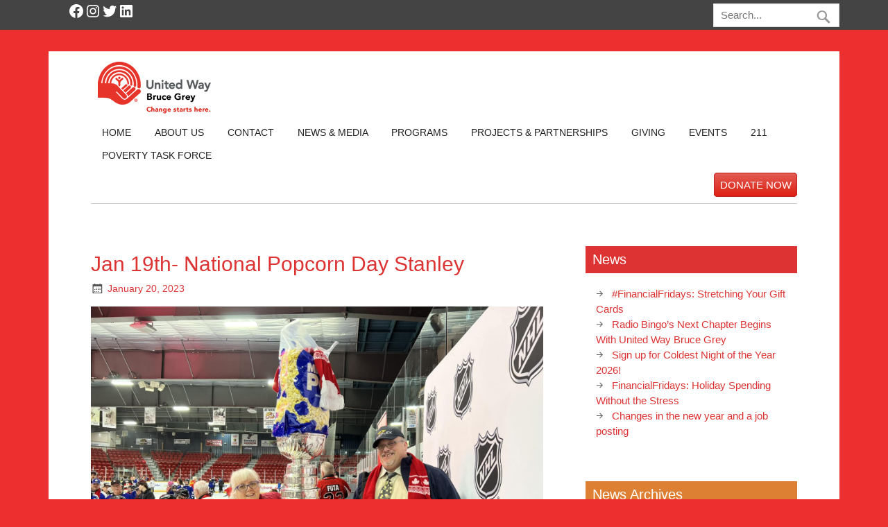

--- FILE ---
content_type: text/css
request_url: https://unitedwayofbrucegrey.com/wp-content/themes/unitedwaygb-zeenoble-child/style.css?ver=0b905ead71b3756c482c1a05b461eab6
body_size: 2153
content:
/*
 Theme Name:     United Way Bruce Grey zeeNoble Child
 Description:    A child of zeeNoble
 Author:         Softext Publishing Inc.
 Author URI:     http://softext.ca
 Template:       zeenoble
 Version:        1.0.0
*/

/*Original Theme Styles*/
@import url("../zeenoble/style.css");
/*New Editor Styles*/
@import url("custom-editor-style.css");

/* =Theme customization starts here
-------------------------------------------------------------- */

/*General*/
body{
	line-height:1.3em;
}
.clear{
	clear:both;
}
#wrapper {
	margin: 2em auto 3% auto;
}
p{
	line-height: 1.3;
	margin: 0.5em 0;
}
.meta-author, .epl_location .postmeta, .epl_org .postmeta, .epl_location .postinfo, .epl_org .postinfo{
	display: none;
}
input, textarea {
  padding: 0.3em;
}
h1, .entry h1, .comment h1, .page-title{
	font-size:2em;
}
h2, .entry h2, .comment h2{
	font-size:1.8em;
}
h3, .entry h3, .comment h3{
	font-size:1.6em;
}
h4, .entry h4, .comment h4{
	font-size:1.4em;
}
h5, .entry h5, .comment h5{
	font-size:1.2em;
}
h6, .entry h6, .comment h6{
	font-size:1em;
}
body,
h1, .entry h1, .comment h1, .page-title, 
h2, .entry h2, .comment h2,
h3, .entry h3, .comment h3,
h4, .entry h4, .comment h4,
h5, .entry h5, .comment h5,
h6, .entry h6, .comment h6,
input, textarea,
#logo .site-title,
.widgettitle,
.page-title, .post-title,
.archive-title,
.entry var, .entry kbd, .entry tt, .entry .tt_tag,
#comments .comments-title, #respond #reply-title{
	font-family: 'Lato', sans-serif;
}

/*Colour*/
.widgettitle{
  background-color: #dd3333;
  color: #FFF !important;
}
body a.epl_button, body input.epl_button, body .epl_button_small{
  background-color: #dd3333 !important;
  border-color: #dd3333 !important;
}
body .epl_button:hover, body .epl_button_small:hover, body input[type=submit].epl_button_small:hover {
  background-color: #303030 !important;
  border-color: #303030 !important;
}
.frontpage-widgets .widget-col-third:nth-child(3) .widgettitle, #sidebar aside:nth-child(2) .widgettitle{
  background-color: #DD8033;
}
.frontpage-widgets .widget-col-third:nth-child(4) .widgettitle, #sidebar aside:nth-child(3) .widgettitle{
  background-color: #1F8585;
}
.frontpage-widgets .widget-col-third:nth-child(5) .widgettitle, #sidebar aside:nth-child(4) .widgettitle{
  background-color: #29B129;
}
#sidebar-header .button.red{
  background-color: #dd3333;
  color: #fff;
}

/*Toolbar*/
#sidebar-toolbar{
	background: #444444;
}
#sidebar-toolbar .wrapper{
  max-width: 1140px;
  width: 94%;
  margin:0 auto;
}
#sidebar-toolbar .widget{
	color:#FFF;
	padding:0.25em;
	margin-bottom:0;
	float: left;
}
#sidebar-toolbar #searchform{
  width: 12em;
  float: right;
  margin: 0.3em 0;
}
#sidebar-toolbar #searchform #s {
  padding: 0.5em 45px 0.5em 0.7em;
}
#sidebar-toolbar #searchsubmit {
	background-position: 0 7px;
}
#sidebar-toolbar #searchsubmit:hover {
	background-position: -36px 7px;
}
/*Header*/
#logo {
	margin-bottom: 0.5em;
}
#header {
	padding: 1em 4em 1em;
}

/*Navigation*/
#mainnav-menu ul {
  z-index: 200;
}
#mainnav-menu a {
  padding: 0.5em 1.2em;
}

/*Sidebar*/
#sidebar-header {
  float: right;
  clear: right;
  margin-top: 1em;
}
#sidebar-header .widget {
  margin-bottom: 0;
  float: right;
  margin-left:1em;
}
#sidebar-header .button{
  background-color: #303030;
  color: #fff;
  padding: 0.5em;
  -webkit-border-radius: 5px;
  border-radius: 5px;
}
#sidebar-header .button:hover{
  background-color: #303030;
  text-decoration:none;
}
.widgettitle{
  padding: 0.5em;
  border: none !important;
}
#frontpage-widgets-two .widget{
	margin-bottom:0;
}
.widget_wysija_cont .wysija-submit {
  margin-top: 0;
  padding: 0.3em 1em;
}
.widget .rpwe-block h3 {
  font-size: 1.2em !important;
}
.rpwe-time {
  font-size: 0.8em !important;
}
.rpwe-summary {
  font-size: 1em !important;
}
.rpwe-summary .more-link {
  color: #FFF !important;
  margin-top:0.3em;
  display: block !important;
  width: 6em;
  padding:0.3em 1em;
  font-size:0.8em;
}
.rpwe-summary .more-link:hover {
	text-decoration:none;
}
/*Footer*/
#footer-wrap{
  clear: both;
  margin: 1em 3em 0 3em;
}
.footer-widgets {
  clear: both;
  margin-right: -4em;
}
#footer-widgets .widget-col-third {
  float: left;
  width: 33.3333333333333%;
  padding-right: 4em;
  -webkit-box-sizing: border-box;
  -moz-box-sizing: border-box;
  box-sizing: border-box;
  color:#FFF;
}
.footer-widgets .widget{
  color:#EEE;
  margin-bottom: 2em;
}
#footer .widget_facebook_likebox a {
	color: #FFF;
}
#footer .widget_facebook_likebox a:hover {
	text-decoration:none;
}
.widget_facebook_likebox iframe{
	-webkit-border-radius: 8px;
	border-radius: 8px;
}
/*Homepage*/
.zeeslides li{
	margin-left: 5px;
}
.cycloneslider-template-standard {
  margin-top: 1.5em !important;
  margin-bottom: 1.5em !important;
}

/*Events*/
#event_list_wrapper {
  padding: 0 !important;
}
.event_wrapper .event_description p {
  margin: 1em 0 !important;
}
.event_wrapper .event_description {
  font-size: 1em !important;
}
.event_wrapper .event_dates span, .event_wrapper .event_times span, .event_wrapper .event_prices span, #event_list_wrapper table{
  font-size: 0.9em !important;
}
.register_button_wrapper a.epl_button, input.epl_button, .epl_button_small {
  font-size: 1em !important;
}
.event_wrapper .event_location, .event_wrapper .event_organization {
  margin: 1em !important;
}
.event_wrapper .event_location .heading, .event_wrapper .event_organization .heading {
  font-size: 1.1em !important;
  margin-left: 0 !important;
}
.widget_wysija_cont .wysija-submit, body a.epl_button, body input.epl_button, body .epl_button_small{
	font-size: 1em !important;
	display: inline-block !important;
	margin: 0 !important;
	padding: 0.3em 1em !important;
	background-color: #dd3333 !important;
	border: none !important;
	color: #fff !important;
}
.widget_wysija_cont .wysija-submit:hover, body a.epl_button:hover, body input.epl_button:hover, body .epl_button_small:hover{
	text-decoration:none !important;
	background-color: #303030 !important;
	border-color: #303030 !important;
	color: #fff !important;
}
#calculate_total_due{
	margin-top:0.5em !important;
	padding: 0.175em 1em !important;
}
.epl_registration .page-links, .epl_registration .postinfo{
	display:none;
}

/*Print Styles*/
@media print {
	#logo{
		float: none;
		text-align: center;
	}
	#header, #wrapper, #wrap{
		margin-top:0;
		margin-bottom:0;
 		padding-top: 0;
 		padding-bottom: 0;
	}
	#sidebar-toolbar, #mainnav, #sidebar-header, #sidebar aside.widget, .footer-widgets{
		display:none;
	}
	#content {
		width: 100%;
		padding-right: 0;
	}
}

/*Responsive*/
@media only screen and (max-width: 60em){
	/*General*/
	#wrapper {
	  margin-top: 0;
	}
	
	/*Toolbar*/
	#sidebar-toolbar{
	  padding-bottom: 0.5em;
	}
	.toolbar-social{
		width: 11em;
		margin:0 auto;
	}
	#sidebar-toolbar #searchform {
	  float: none;
	  margin: 0 auto;
	}
	
	/*Header*/
	#header {
	  padding: 1em 2em 1em;
	}
	
	/*Sidebar*/	
	#sidebar-header{
		width:100%;
	}
	#sidebar-header .widget {
		float: left;
		margin-right: 1em;
		margin-left: 0;
	}
	
	/*Events*/
	.event_wrapper .col_left, .event_wrapper .col_right{
		width: 100% !important;
		float: none !important;
		clear: both !important;
		padding-top: 0.1em !important;
		padding-bottom: 0.1em !important;
	}
	
	/*Footer*/
	#footer-wrap {
	  margin: 0 2em;
	  padding: 1em 0;
	}
	#footer-widgets {
	  margin: 0;
	}
	#footer-widgets .widget-col-third {
	  float: none;
	  width: 100%;
	  padding-right: 0;
	}
	.footer-text{
		text-align:center;
	}
	#footer #credit-link {
	  float: none;
	  text-align:center;
	}
}

--- FILE ---
content_type: text/css
request_url: https://unitedwayofbrucegrey.com/wp-content/plugins/events-planner-pro/css/style.css?ver=0b905ead71b3756c482c1a05b461eab6
body_size: 7267
content:
/* event list styles */
.event_list_wrapper{

    border: 0px solid #e8e8e8;
    display: block;
    padding:2px;

}


.event_wrapper .event_dates_table{

}

/* end event list styles */

.epl_shadow {
    -moz-box-shadow: 5px 5px 5px #ccc;
    -webkit-box-shadow: 5px 5px 5px #ccc;
    box-shadow: 5px 5px 5px #ccc;
}

.epl_element{

    background-color:  #f2f7ff;
    padding:0;

}

div#parent .active_element{
    background-color: red;

}

div#parent p.header {
    width: 150px;
}

#parent select, #parent input, #parent textarea {
    position: absolute;
    /*font-size: 11px;
    font-weight: bold;
    outline: 1px solid #999;
    border:none;*/
    background-color:  #f2f7ff;
    font-family: inherit;
    margin:0;
    padding:0;

}



#epl_loader {
    background-color: #fff;
    border: 1px solid #ccc;
    border-radius: 3px;
    right:10px;
    top: 30px;
    display: none;
    padding: 10px;
    position: fixed;
    z-index: 1000;
}




div.today .day_listing{
    color: blue;
}
div.today {

    color: white;

}

pre {
    clear: both;
    text-align: left;
}


/*http://tympanus.net/codrops/2009/12/03/css-and-jquery-tutorial-overlay-with-slide-out-box/*/
/*.overlay{
    background:transparent url(images/overlay.png) repeat top left;
    position:fixed;
    top:0px;
    bottom:0px;
    left:0px;
    right:0px;
    z-index:100;
}*/
.slide_down_box{
    position:fixed;
    top:-500px;
    left:20%;
    right:20%;
    background-color:#F1F1F1;
    color:#7F7F7F;
    padding:32px 10px 10px 10px;
    border:0px solid #ccc;
    -webkit-border-bottom-right-radius: 5px;
    -webkit-border-bottom-left-radius: 5px;
    -moz-border-radius-bottomright: 5px;
    -moz-border-radius-bottomleft: 5px;
    border-bottom-right-radius: 5px;
    border-bottom-left-radius: 5px;
    box-shadow: 0 1px 5px #333;
    -moz-box-shadow: 0 1px 5px #333;
    -webkit-box-shadow: 0 1px 5px #333;
    z-index:999999;
}
.slide_down_box div.display{
    max-height: 550px;
    overflow: auto;
    color: #333;
}

.slide_down_box a.epl_button_small{
    float:right;
}


table.available_spaces th, table.available_spaces td{
    padding:3px 10px 3px 3px;
}

table.epl_error{
    width: 90%;
    margin:5px auto !important;
    border:0px solid #ff0000;
    padding: 0;
}
table.epl_error thead,
table.epl_error thead th{
    display: none !important;
}
table.epl_error td{
    padding:5px;
    background-color: #ffd2d2;
    color: #D8000C;
    border: none;
}

.epl_event_section {

    -webkit-border-radius: 5px;
    -khtml-border-radius: 5px;
    -moz-border-radius: 5px;
    border-radius: 5px;
    margin-bottom: 10px;
    border: 1px solid #ddd;
    /*
        -webkit-box-shadow: 3px 3px 5px 1px #ccc;
        -moz-box-shadow: 3px 3px 5px 1px #ccc;
        box-shadow: 3px 3px 5px 1px #ccc;
    */

    /*box-shadow: 0 4px 10px #8b8b8b;*/

}



.epl_cart_section span.legend {
    background-color: #fff;
    color: #888;
    margin-right:4px;
    font-size: 10px;

    float: right;
    font-style: italic;
}

.epl_cart_section .message {
    margin: 10px;
}
.epl_cart_section .content {
    margin: 10px;
}



div.epl_action {

    cursor:  pointer;

}

.overview div.epl_action{

    display:none;
}


.epl_add,.epl_edit ,.epl_delete, .handle, .epl_delete_element, .epl_lock {
    float: right;
    height:16px;
    margin-left: 10px;
    width:16px;

}


.epl_add{
    background:transparent url('../images/add.png') no-repeat;


}
.epl_edit{
    background:transparent url('../images/pencil.png') no-repeat;
}
.epl_delete, .epl_delete_element{
    background:transparent url('../images/delete.png') no-repeat;
}
.epl_lock{
    background:transparent url('../images/lock.png') no-repeat;
}

.handle{
    cursor: move;
    background:transparent url('../images/arrow_out.png') no-repeat;
    float: left;
}

a.delete_element{
    color:#fff;
    text-decoration: none;
}

a.delete_element:hover{

    color:#fff;
    text-decoration: underline;
}

div.epl_overlay, div.epl_overlay_green{
    opacity: 0.8;
    display: none;
    display: table;
    font-size: 1.4em;
    position: absolute;
    background-color: #ff6666;

    text-align: center;
    z-index: 2;
    /*outline: 1px solid red;*/

}

div.epl_overlay_green{

    background-color: #a3c229;


}


div.epl_overlay div{
    display: table-cell;
    vertical-align: middle;
    text-align: center;

    text-align: right;
    width: 100%;
    opacity:1;
}

.rounded_corners{
    border-radius:5px;
    -moz-border-radius:5px;
    -webkit-border-radius: 5px;
}
/*
.clearfix:after {
  clear: both;
  content: " ";
  display: block;
  font-size: 0;
  height: 0;
  line-height: 0;
  visibility: hidden;
  width: 0;
}*/

.clearfix:after {
    clear: both;
    content: ".";
    display: block;
    height: 0;
    visibility: hidden;
}

#epl_main_container {

    padding: 2px;
}

/*
.epl_button:hover, .epl_button_small:hover, input[type="submit"].epl_button_small:hover {
    background-color: #0066AA;
    text-decoration: none;
    color: #1994d3;
}*/

/*
Short classes
*/


.epl_cur_pointer{
    cursor: pointer;
}
.epl_d_n{
    display: none;
}

.epl_w20{
    width: 20px;
}
.epl_w30{
    width: 30px !important;
}
.epl_w40{
    width: 40px;
}
.epl_w50{
    width: 50px !important;
}
.epl_w60{
    width: 60px;
}
.epl_w70{
    width: 70px !important;
}
.epl_w80{
    width: 80px;
}
.epl_w90{
    width: 90px;
}
.epl_w100{
    width: 100px;
}
.epl_w150{
    width: 150px;
}
.epl_w200{
    width: 200px !important;
}
.epl_w300{
    width: 300px !important;
}
.epl_w400{
    width: 400px !important;
}
.epl_w450{
    width: 450px;
}
.epl_w500{
    width: 500px !important;
}
.epl_w600{
    width: 600px !important;
}
.epl_w800{
    width: 800px !important;
}

.epl_w100pct{
    width: 100%;
}

.epl_mh_200{
    max-height: 200px;
}
.epl_mh_300{
    max-height: 300px;

}

.epl_mg_5{margin:5px;}
.epl_ov_a{
    overflow: auto;
}
.epl_ta_r{
    text-align: right;
}

.epl_fr {
    float: right;
}
.epl_fl {
    float: left;
}

.epl_font_555{
    color:#555;
}
.epl_font_red{
    color:red;
}
.epl_font_bold{
    font-weight: bold;
}
.epl_font_small{
    font-size: 0.8em;
}
a.epl_get_help, a.epl_send_email,a.epl_go_pro {
    float: right;
    margin:0 5px;
    text-decoration: none;
}

.epl_dsp_bl {
    display: block;
}
.epl_dsp_i_bl {
    display: inline-block;
}

#epl_payment_choices_wrapper .individual_pay_choice label{

}

.help_tip{
    background: transparent url('../images/help-small.png') no-repeat center left;
    padding-left: 20px !important;
    cursor:help;
}

pre {
    max-height: 300px;
    overflow: auto;
    background-color: #ddd;
    color: #333;
}
/*
 * Timepicker stylesheet
 * Highly inspired from datepicker
 * FG - Nov 2010 - Web3R
 *
 * version 0.0.3 : Fixed some settings, more dynamic
 * version 0.0.4 : Removed width:100% on tables
 * version 0.1.1 : set width 0 on tables to fix an ie6 bug
*/

.ui-timepicker-inline { display: inline; }

#ui-timepicker-div { padding: 0.2em }
.ui-timepicker-table { display: inline-table; width: 0; }
.ui-timepicker-table table { margin:0.15em 0 0 0; border-collapse: collapse; }

.ui-timepicker-hours, .ui-timepicker-minutes { padding: 0.2em;  }

.ui-timepicker-table .ui-timepicker-title { line-height: 1.8em; text-align: center; }
.ui-timepicker-table td { padding: 0.1em; width: 2.2em; }
.ui-timepicker-table th.periods { padding: 0.1em; width: 2.2em;  }

/* span for disabled cells */
.ui-timepicker-table td span {
    display:block;
    padding:0.2em 0.3em 0.2em 0.5em;
    width: 1.2em;

    text-align:right;
    text-decoration:none;
}
/* anchors for clickable cells */
.ui-timepicker-table td a {
    display:block;
    padding:0.2em 0.3em 0.2em 0.5em;
    width: 1.2em;
    cursor: pointer;
    text-align:right;
    text-decoration:none;
}

/* IE6 IFRAME FIX (taken from datepicker 1.5.3 */
.ui-timepicker-cover {
    display: none; /*sorry for IE5*/
    display/**/: block; /*sorry for IE5*/
    position: absolute; /*must have*/
    z-index: -1; /*must have*/
    filter: mask(); /*must have*/
    top: -4px; /*must have*/
    left: -4px; /*must have*/
    width: 200px; /*must have*/
    height: 200px; /*must have*/
}

/* (c) 2008-2010 jason frame [jason@onehackoranother.com] */
.tipsy { position: absolute; padding: 5px; z-index: 100000; }
.tipsy-inner { background-color: #000; color: #FFF; max-width: 200px; padding: 5px 8px 4px 8px; text-align: center; }

/* Rounded corners */
.tipsy-inner { border-radius: 3px; -moz-border-radius: 3px; -webkit-border-radius: 3px; }

/* Uncomment for shadow */
/*.tipsy-inner { box-shadow: 0 0 5px #000000; -webkit-box-shadow: 0 0 5px #000000; -moz-box-shadow: 0 0 5px #000000; }*/

.tipsy-arrow { position: absolute; width: 0; height: 0; line-height: 0; border: 5px dashed #000; }

/* Rules to colour arrows */
.tipsy-arrow-n { border-bottom-color: #000; }
.tipsy-arrow-s { border-top-color: #000; }
.tipsy-arrow-e { border-left-color: #000; }
.tipsy-arrow-w { border-right-color: #000; }

.tipsy-n .tipsy-arrow { top: 0px; left: 50%; margin-left: -5px; border-bottom-style: solid; border-top: none; border-left-color: transparent; border-right-color: transparent; }
.tipsy-nw .tipsy-arrow { top: 0; left: 10px; border-bottom-style: solid; border-top: none; border-left-color: transparent; border-right-color: transparent;}
.tipsy-ne .tipsy-arrow { top: 0; right: 10px; border-bottom-style: solid; border-top: none;  border-left-color: transparent; border-right-color: transparent;}
.tipsy-s .tipsy-arrow { bottom: 0; left: 50%; margin-left: -5px; border-top-style: solid; border-bottom: none;  border-left-color: transparent; border-right-color: transparent; }
.tipsy-sw .tipsy-arrow { bottom: 0; left: 10px; border-top-style: solid; border-bottom: none;  border-left-color: transparent; border-right-color: transparent; }
.tipsy-se .tipsy-arrow { bottom: 0; right: 10px; border-top-style: solid; border-bottom: none; border-left-color: transparent; border-right-color: transparent; }
.tipsy-e .tipsy-arrow { right: 0; top: 50%; margin-top: -5px; border-left-style: solid; border-right: none; border-top-color: transparent; border-bottom-color: transparent; }
.tipsy-w .tipsy-arrow { left: 0; top: 50%; margin-top: -5px; border-right-style: solid; border-left: none; border-top-color: transparent; border-bottom-color: transparent; }


.epl_ad{
    /*background:  #f5ffdd url('../images/epl-url-small.png') no-repeat bottom right;*/
    background-color: #f5ffdd;
    border: 1px solid #c5ec69;
    border-radius: 5px;
    -moz-border-radius: 5px;
    -webkit-border-radius: 5px;
    box-shadow: 3px 3px 5px 1px #ccc;
    -moz-box-shadow: 3px 3px 5px 1px  #ccc;
    -webkit-box-shadow: 3px 3px 5px 1px  #ccc;
    margin-bottom: 10px;
    overflow: auto;
}

.epl_ad img{
    float: right;
    clear: both;
    margin: 0 2px 1px 0;

}

.epl_ad div{
    margin: 0 !important;
    font-size: 12px !important;
    padding:7px 10px 1px 10px !important;
}

.epl_ad ul{
    margin: 1px 5px !important;
    font-size: 12px !important;
}

.epl_ad ul li {
    padding: 0;
    margin: 0;
}

#epl_remote_help_response {

    border:1px solid #333;
    background-color: #fff;
    padding: 5px;
    width: 98%;
    margin: 0 auto;


}

.epl_info, .epl_success, .epl_warning, .epl_error, .epl_validation {
    border: 1px solid;
    margin: 7px 0px;
    padding:5px 10px;
    background-repeat: no-repeat;
    background-position: left center;
    font-size: 13px;
    

}
.epl_info {
    color: #00529B;
    background-color: #dfeff5;
    border-color: #9ebcce;
}
.epl_success {
    color: #4F8A10;
    background-color: #DFF2BF;

}
.epl_warning {
    color: #9F6000;
    background-color: #FEEFB3;

}
.epl_error {
    color: #9E2C2C;
    background-color: #f5dfdf;
    border-color: #ce9e9e;
}

.expand_box_wrapper{
    background-color: #f9f9f9;
    padding: 3px 2px;
    overflow: hidden;

}
.expand_trigger {

    padding: 0 0 0 10px;
    font-size: 1.0em;
    font-weight: normal;

    background:  #f5f5f5 url(../images/expand.png) no-repeat 98% center;
    cursor: pointer;
}


span.box_link {
    background: #999;
    cursor: pointer;
    color: white;
    float: right;
    font-size: 11px;
    font-weight: bold;
    text-transform: uppercase;
    line-height: 11px;
    margin-left: 10px;
    margin-top: 1px;
    padding: 3px 5px 4px;
    text-shadow:none;
}
.expand_trigger a:hover { color: #ccc; }
.expand_active { /*background:#f5f5f5 url(../images/collapse.png) no-repeat 98% center;*/}
.toggle_container {
    margin: 0 0 5px;
    padding: 0;
    border-top: 0px solid #d6d6d6;

    clear: both;
    background-color: #f9f9f9;
    width: auto;
    display: none;
    max-height: 415px;
    overflow: auto;
}
.toggle_container .block {
    padding: 5px;

}

.epl_rounded_corners_3{
    border-radius: 3px;
    -moz-border-radius: 3px;
    -webkit-border-radius: 3px;
}

.epl_rounded_corners_5{
    border-radius: 5px;
    -moz-border-radius: 5px;
    -webkit-border-radius: 5px;
}

.epl_rounded_corners_10{
    border-radius: 10px;
    -moz-border-radius: 10px;
    -webkit-border-radius: 10px;
}



div.epl_tooltip {
    background-color: #fff;
    font-size: 0.8em;
    display: none;
    position: absolute;
    padding: 3px;
    left: 0;
    top: 0;
    text-align: left;
    white-space: nowrap;
    max-width: 220px;
    min-height: 50px;
    z-index: 100;

    -moz-border-radius: 3px;
    -webkit-border-radius:3px;
    border-radius: 3px;
    border: 1px solid rgba(0, 0, 0, 0.2);
    box-shadow: 0 2px 4px rgba(0, 0, 0, 0.2);

}


/*
* Fullcalendar and upcoming event widget tooltips
*/

#fc_tooltip,
#ue_tooltip,
#left_tooltip,
#right_tooltip,
#epl_tooltip

{
    background-color: #fff;
    border: 1px solid #ccc;
    border-radius: 3px;
    /*box-shadow: -2px -2px 5px #DCDCDC;*/
    min-height: 35px;
    padding: 5px;
    position: absolute;
    width: 300px;
    font-size: 11px;
    display: none;
    z-index:999999;
}

#fc_tooltip:before, #fc_tooltip:after,
#ue_tooltip:before, #ue_tooltip:after,
#left_tooltip:before, #left_tooltip:after,
#right_tooltip:before, #right_tooltip:after,
.tt_top:before, .tt_top:after,
.tt_right:before, .tt_right:after,
.tt_bottom:before, .tt_bottom:after,
.tt_left:before, .tt_left:after

{
    -moz-border-bottom-colors: none;
    -moz-border-image: none;
    -moz-border-left-colors: none;
    -moz-border-right-colors: none;
    -moz-border-top-colors: none;
    border-style: solid;
    border-width: 10px;
    content: " ";
    height: 0;

    position: absolute;

}

#ue_tooltip img {
    max-width: 95%;
}

.tt_top:before, .tt_top:after {
    border-color: #D0D0D0 rgba(255,255,255,0) rgba(255,255,255,0) rgba(255,255,255,0);
    right: 140px;
    bottom: -22px;
}

.tt_bottom:before, .tt_bottom:after {
    border-color: rgba(255,255,255,0) rgba(255,255,255,0) #D0D0D0 rgba(255,255,255,0);
    right: 140px;
    top: -20px;
}

.tt_right:before, .tt_right:after {
    border-color: rgba(255,255,255,0) rgba(255,255,255,0) rgba(255,255,255,0) #D0D0D0;
    right: -10px;
    top: 10px;
}
#fc_tooltip:before, #fc_tooltip:after {

    border-color: #D0D0D0 rgba(255,255,255,0) rgba(255,255,255,0) rgba(255,255,255,0);
    right: 140px;
    bottom: -20px;
}
#ue_tooltip:before, #ue_tooltip:after {
    border-color: rgba(255,255,255,0) rgba(255,255,255,0) rgba(255,255,255,0) #D0D0D0;
    right: -20px;
    top: 0px;

}

#left_tooltip:before, #left_tooltip:after {

    border-color: rgba(255,255,255,0) rgba(255,255,255,0) rgba(255,255,255,0) #D0D0D0;
    right: -10px;
    top: 10px;
}

#right_tooltip:before, #right_tooltip:after {

    border-color: rgba(255,255,255,0) #D0D0D0 rgba(255,255,255,0) rgba(255,255,255,0);

    right: -10px;

    top: 10px;
}


#fc_tooltip .tip_header {
    font-weight: bold;
    font-size: 1.3em;
}

/* IE hack */
*html #fc_tooltip .tip_header {margin-bottom:-6px;}

#fc_tooltip .tip_body {
    /*background-color:#000;*/
    padding:1px;
}

#fc_tooltip .tip_footer {
    font-size: 0.8em;
    display: block;
    text-align: right;
    cursor: pointer;
    /*height:8px;
    /*background:url(images/tipFooter.gif) no-repeat;*/
}

/*
* End Fullcalendar and upcoming event widget tooltips
*/



/*
* Front tabs
*/

.epl_front_tab1 { overflow: hidden; }
/*
.epl_front_tab1 .nav { overflow: hidden; margin: 0 0 10px 0; }
.epl_front_tab1 .nav li { width: auto; float: left; margin: 0 10px 0 0; }
.epl_front_tab1 .nav li.last { margin-right: 0; }
.epl_front_tab1 .nav li a { display: block; padding: 5px; background: #959290; color: white; font-size: 12px; text-align: center; border: 0; }
.epl_front_tab1 .nav li a:hover { background-color: #111; }
*/


.epl_front_tab1 .nav {
    text-align: left;
    list-style: none;
    margin: 0 auto;
    padding-left: 8px;
    line-height: 24px;
    height: 26px;
    overflow: hidden;
    font-size: 12px;
    position: relative;
}
.epl_front_tab1 .nav li {
    border: 1px solid #AAA;
    background: #D1D1D1;
    background: -o-linear-gradient(top, #ECECEC 50%, #D1D1D1 100%);
    background: -ms-linear-gradient(top, #ECECEC 50%, #D1D1D1 100%);
    background: -moz-linear-gradient(top, #ECECEC 50%, #D1D1D1 100%);
    background: -webkit-linear-gradient(top, #ECECEC 50%, #D1D1D1 100%);
    background: linear-gradient(top, #ECECEC 50%, #D1D1D1 100%);
    display: inline-block;
    position: relative;
    z-index: 0;
    border-top-left-radius: 6px;
    border-top-right-radius: 6px;
    box-shadow: 0 3px 3px rgba(0, 0, 0, 0.4), inset 0 1px 0 #FFF;
    text-shadow: 0 1px #FFF;
    margin: 0 -5px;
    padding: 0 20px;
}
.epl_front_tab1 .nav a {
    color: #555;
    text-decoration: none;
}
.epl_front_tab1 .nav li.selected {
    background: #FFF;
    color: #333;
    z-index: 2;
    border-bottom-color: #FFF;
}
.epl_front_tab1 .nav:before {
    position: absolute;
    content: " ";
    width: 100%;
    bottom: 0;
    left: 0;
    border-bottom: 1px solid #AAA;
    z-index: 1;
}
.epl_front_tab1 .nav li:before,
.epl_front_tab1 .nav li:after {
    border: 1px solid #AAA;
    position: absolute;
    bottom: -1px;
    width: 5px;
    height: 5px;
    content: " ";
}
.epl_front_tab1 .nav li:before {
    left: -6px;
    border-bottom-right-radius: 6px;
    border-width: 0 1px 1px 0;
    box-shadow: 2px 2px 0 #D1D1D1;
}
.epl_front_tab1 .nav li:after {
    right: -6px;
    border-bottom-left-radius: 6px;
    border-width: 0 0 1px 1px;
    box-shadow: -2px 2px 0 #D1D1D1;
}
.epl_front_tab1 .nav li.selected:before {
    box-shadow: 2px 2px 0 #FFF;
}
.epl_front_tab1 .nav li.selected:after {
    box-shadow: -2px 2px 0 #FFF;
}
.epl_front_tab1 ul { list-style: none; }
.epl_front_tab1 ul li a { display: block; border-bottom: 1px solid #666; padding: 1px; color: #666; }
.epl_front_tab1 ul li a:hover, .epl_front_tab1 ul li a:focus { /*background: #fe4902; color: white;*/ }
.epl_front_tab1 ul li:last-child a { border: none; }
.epl_front_tab1 .list-wrap ul {padding: 5px;margin: 0;}
.epl_front_tab1 li.nav-one a.current, ul.featured li a:hover { /*background-color: #0575f4; color: white;*/ }
.epl_front_tab1 li.nav-two a.current, ul.core li a:hover { /* background-color: #d30000; color: white; */ }
.epl_front_tab1 li.nav-three a.current, ul.jquerytuts li a:hover {/* background-color: #8d01b0; color: white;*/ }
.epl_front_tab1 li.nav-four a.current, ul.classics li a:hover { /*background-color: #FE4902; color: white;*/ }



.event_wrapper h2,
.regis_form h2 {
    margin:2px 0;
    background: #eee;
    padding: 0 0 0 10px;
    font-size: 16px;
    line-height: 2;
    font-weight: normal;
}
.event_wrapper h2 a.arrow,
.regis_form h2 a.arrow {
    float: right;
    position: relative;
    text-decoration: none;
    color: #333;
    padding: 0 10px;
    border-left: 5px solid white;
    background-color: #a2d6eb;
}
.event_wrapper h2 a.arrow:hover,
.regis_form h2 a.arrow:hover {

    color: #fff;

}

.event_wrapper h2 a.arrow:before,
.event_wrapper h2 a.arrow:after,
.regis_form h2 a.arrow:before,
.regis_form h2 a.arrow:after {
    content: "";
    position: absolute;
    top: 50%;
    width: 0;
    height: 0;
}
.event_wrapper h2 a.arrow:before,
.regis_form h2 a.arrow:before {
    left: -12px;
    border-top: 8px solid rgba(255,255,255,0);
    border-bottom: 8px solid rgba(255,255,255,0);
    border-right: 8px solid white;
    margin-top: -8px;
}
.event_wrapper h2 a.arrow:after,
.regis_form h2 a.arrow:after {
    left: -5px;
    border-top: 6px solid rgba(255,255,255,0);
    border-bottom: 6px solid rgba(255,255,255,0);
    border-right: 6px solid #a2d6eb;
    margin-top: -6px;
}

img.epl_tt_close{
    float: right;
    cursor: pointer;
}





.epl2_button, .epl2_button-bevel {
    font-family: Arial, Helvetica, sans-serif;
    font-size: 13px;
    color: #fff;
    text-decoration: none;
    display: inline-block;
    text-align: center;
    padding: 7px 20px 9px;
    margin: .5em .5em .5em 0;
    cursor: pointer;
    text-shadow: 0 1px 1px rgba(0,0,0,0.4);
    -webkit-transition: 0.1s linear;
    -moz-transition: 0.1s linear;
    -ms-transition: 0.1s linear;
    -o-transition: 0.1s linear;
    transition: 0.1s linear;
}

.epl2_button {
    border-radius: 2px;
    box-shadow: inset rgba(255,255,255,0.3) 1px 1px 0;
}

.epl2_button:active {
    box-shadow: inset rgba(0,0,0,0.4) 0px 0px 6px;
}

.rounded {
    border-radius: 20px;
}

.orange {
    background: rgb(255,183,0);
    background: -moz-linear-gradient(top,  rgba(255,183,0,1) 0%, rgba(255,140,0,1) 100%);
    background: -webkit-gradient(linear, left top, left bottom, color-stop(0%,rgba(255,183,0,1)), color-stop(100%,rgba(255,140,0,1)));
    background: -webkit-linear-gradient(top,  rgba(255,183,0,1) 0%,rgba(255,140,0,1) 100%);
    background: -o-linear-gradient(top,  rgba(255,183,0,1) 0%,rgba(255,140,0,1) 100%);
    background: -ms-linear-gradient(top,  rgba(255,183,0,1) 0%,rgba(255,140,0,1) 100%);
    background: linear-gradient(to bottom,  rgba(255,183,0,1) 0%,rgba(255,140,0,1) 100%);
    filter: progid:DXImageTransform.Microsoft.gradient( startColorstr='#ffb700', endColorstr='#ff8c00',GradientType=0 );
    border: 1px solid #e59500;
    color:#fff;
}

.orange:hover {
    background: rgb(255,203,72);
    background: -moz-linear-gradient(top,  rgba(255,203,72,1) 0%, rgba(255,156,35,1) 100%);
    background: -webkit-gradient(linear, left top, left bottom, color-stop(0%,rgba(255,203,72,1)), color-stop(100%,rgba(255,156,35,1)));
    background: -webkit-linear-gradient(top,  rgba(255,203,72,1) 0%,rgba(255,156,35,1) 100%);
    background: -o-linear-gradient(top,  rgba(255,203,72,1) 0%,rgba(255,156,35,1) 100%);
    background: -ms-linear-gradient(top,  rgba(255,203,72,1) 0%,rgba(255,156,35,1) 100%);
    background: linear-gradient(to bottom,  rgba(255,203,72,1) 0%,rgba(255,156,35,1) 100%);
    filter: progid:DXImageTransform.Microsoft.gradient( startColorstr='#ffcb48', endColorstr='#ff9c23',GradientType=0 );
}

.magenta {
    background: rgb(255,130,172);
    background: -moz-linear-gradient(top,  rgba(255,130,172,1) 0%, rgba(247,37,129,1) 100%);
    background: -webkit-gradient(linear, left top, left bottom, color-stop(0%,rgba(255,130,172,1)), color-stop(100%,rgba(247,37,129,1)));
    background: -webkit-linear-gradient(top,  rgba(255,130,172,1) 0%,rgba(247,37,129,1) 100%);
    background: -o-linear-gradient(top,  rgba(255,130,172,1) 0%,rgba(247,37,129,1) 100%);
    background: -ms-linear-gradient(top,  rgba(255,130,172,1) 0%,rgba(247,37,129,1) 100%);
    background: linear-gradient(to bottom,  rgba(255,130,172,1) 0%,rgba(247,37,129,1) 100%);
    filter: progid:DXImageTransform.Microsoft.gradient( startColorstr='#ff82ac', endColorstr='#f72581',GradientType=0 );
    border: 1px solid #c60a56;
}

.magenta:hover {
    background: rgb(255,155,189);
    background: -moz-linear-gradient(top,  rgba(255,155,189,1) 0%, rgba(248,62,143,1) 100%);
    background: -webkit-gradient(linear, left top, left bottom, color-stop(0%,rgba(255,155,189,1)), color-stop(100%,rgba(248,62,143,1)));
    background: -webkit-linear-gradient(top,  rgba(255,155,189,1) 0%,rgba(248,62,143,1) 100%);
    background: -o-linear-gradient(top,  rgba(255,155,189,1) 0%,rgba(248,62,143,1) 100%);
    background: -ms-linear-gradient(top,  rgba(255,155,189,1) 0%,rgba(248,62,143,1) 100%);
    background: linear-gradient(to bottom,  rgba(255,155,189,1) 0%,rgba(248,62,143,1) 100%);
    filter: progid:DXImageTransform.Microsoft.gradient( startColorstr='#ff9bbd', endColorstr='#f83e8f',GradientType=0 );
}

.cyan {
    background: rgb(130,207,241);
    background: -moz-linear-gradient(top,  rgba(130,207,241,1) 0%, rgba(56,174,234,1) 100%);
    background: -webkit-gradient(linear, left top, left bottom, color-stop(0%,rgba(130,207,241,1)), color-stop(100%,rgba(56,174,234,1)));
    background: -webkit-linear-gradient(top,  rgba(130,207,241,1) 0%,rgba(56,174,234,1) 100%);
    background: -o-linear-gradient(top,  rgba(130,207,241,1) 0%,rgba(56,174,234,1) 100%);
    background: -ms-linear-gradient(top,  rgba(130,207,241,1) 0%,rgba(56,174,234,1) 100%);
    background: linear-gradient(to bottom,  rgba(130,207,241,1) 0%,rgba(56,174,234,1) 100%);
    filter: progid:DXImageTransform.Microsoft.gradient( startColorstr='#82cff1', endColorstr='#38aeea',GradientType=0 );
    border: 1px solid #3cafcf;
}

.cyan:hover {
    background: rgb(153,216,244);
    background: -moz-linear-gradient(top,  rgba(153,216,244,1) 0%, rgba(79,183,236,1) 100%);
    background: -webkit-gradient(linear, left top, left bottom, color-stop(0%,rgba(153,216,244,1)), color-stop(100%,rgba(79,183,236,1)));
    background: -webkit-linear-gradient(top,  rgba(153,216,244,1) 0%,rgba(79,183,236,1) 100%);
    background: -o-linear-gradient(top,  rgba(153,216,244,1) 0%,rgba(79,183,236,1) 100%);
    background: -ms-linear-gradient(top,  rgba(153,216,244,1) 0%,rgba(79,183,236,1) 100%);
    background: linear-gradient(to bottom,  rgba(153,216,244,1) 0%,rgba(79,183,236,1) 100%);
    filter: progid:DXImageTransform.Microsoft.gradient( startColorstr='#99d8f4', endColorstr='#4fb7ec',GradientType=0 );
}

.red {
    background: #e25b53;
    background: -moz-linear-gradient(top,  #e25b53 0%, #dd2011 100%);
    background: -webkit-gradient(linear, left top, left bottom, color-stop(0%,#e25b53), color-stop(100%,#dd2011));
    background: -webkit-linear-gradient(top,  #e25b53 0%,#dd2011 100%);
    background: -o-linear-gradient(top,  #e25b53 0%,#dd2011 100%);
    background: -ms-linear-gradient(top,  #e25b53 0%,#dd2011 100%);
    background: linear-gradient(to bottom,  #e25b53 0%,#dd2011 100%);
    filter: progid:DXImageTransform.Microsoft.gradient( startColorstr='#e25b53', endColorstr='#dd2011',GradientType=0 );
    border: 1px solid #c42222;
}

.red:hover {
    background: #dd7671;
    background: -moz-linear-gradient(top,  #dd7671 0%, #dd2011 100%);
    background: -webkit-gradient(linear, left top, left bottom, color-stop(0%,#dd7671), color-stop(100%,#dd2011));
    background: -webkit-linear-gradient(top,  #dd7671 0%,#dd2011 100%);
    background: -o-linear-gradient(top,  #dd7671 0%,#dd2011 100%);
    background: -ms-linear-gradient(top,  #dd7671 0%,#dd2011 100%);
    background: linear-gradient(to bottom,  #dd7671 0%,#dd2011 100%);
    filter: progid:DXImageTransform.Microsoft.gradient( startColorstr='#dd7671', endColorstr='#dd2011',GradientType=0 );
}

.black {
    background: #444444;
    background: -moz-linear-gradient(top,  #444444 0%, #1c1c1c 100%);
    background: -webkit-gradient(linear, left top, left bottom, color-stop(0%,#444444), color-stop(100%,#1c1c1c));
    background: -webkit-linear-gradient(top,  #444444 0%,#1c1c1c 100%);
    background: -o-linear-gradient(top,  #444444 0%,#1c1c1c 100%);
    background: -ms-linear-gradient(top,  #444444 0%,#1c1c1c 100%);
    background: linear-gradient(to bottom,  #444444 0%,#1c1c1c 100%);
    filter: progid:DXImageTransform.Microsoft.gradient( startColorstr='#444444', endColorstr='#1c1c1c',GradientType=0 );
    border: 1px solid #2a2a2a;
}

.black:hover {
    background: #686868;
    background: -moz-linear-gradient(top,  #686868 0%, #1c1c1c 100%);
    background: -webkit-gradient(linear, left top, left bottom, color-stop(0%,#686868), color-stop(100%,#1c1c1c));
    background: -webkit-linear-gradient(top,  #686868 0%,#1c1c1c 100%);
    background: -o-linear-gradient(top,  #686868 0%,#1c1c1c 100%);
    background: -ms-linear-gradient(top,  #686868 0%,#1c1c1c 100%);
    background: linear-gradient(to bottom,  #686868 0%,#1c1c1c 100%);
    filter: progid:DXImageTransform.Microsoft.gradient( startColorstr='#686868', endColorstr='#1c1c1c',GradientType=0 );
}

.green {
    background: #82cc5d;
    background: -moz-linear-gradient(top,  #82cc5d 0%, #53b73c 100%);
    background: -webkit-gradient(linear, left top, left bottom, color-stop(0%,#82cc5d), color-stop(100%,#53b73c));
    background: -webkit-linear-gradient(top,  #82cc5d 0%,#53b73c 100%);
    background: -o-linear-gradient(top,  #82cc5d 0%,#53b73c 100%);
    background: -ms-linear-gradient(top,  #82cc5d 0%,#53b73c 100%);
    background: linear-gradient(to bottom,  #82cc5d 0%,#53b73c 100%);
    filter: progid:DXImageTransform.Microsoft.gradient( startColorstr='#82cc5d', endColorstr='#53b73c',GradientType=0 );
    border: 1px solid #429E34;
}

.green:hover {
    background: #99cc80;
    background: -moz-linear-gradient(top,  #99cc80 0%, #53b73c 100%);
    background: -webkit-gradient(linear, left top, left bottom, color-stop(0%,#99cc80), color-stop(100%,#53b73c));
    background: -webkit-linear-gradient(top,  #99cc80 0%,#53b73c 100%);
    background: -o-linear-gradient(top,  #99cc80 0%,#53b73c 100%);
    background: -ms-linear-gradient(top,  #99cc80 0%,#53b73c 100%);
    background: linear-gradient(to bottom,  #99cc80 0%,#53b73c 100%);
    filter: progid:DXImageTransform.Microsoft.gradient( startColorstr='#99cc80', endColorstr='#53b73c',GradientType=0 );
}


.epl2_button-bevel {
    vertical-align: top;
    border-radius: 4px;
    border: none;
    padding: 10px 25px 12px;
}

.epl2_button-bevel:active {
    position: relative;
    top: 5px;
}

.epl2_button-bevel.orange {
    box-shadow: #c46d00 0 6px 0px, rgba(0, 0, 0, 0.3) 0 10px 3px;
}

.epl2_button-bevel.orange:active {
    box-shadow: #c46d00 0 3px 0, rgba(0, 0, 0, 0.2) 0 6px 3px;
}

.epl2_button-bevel.magenta {
    box-shadow: #ca075c 0 6px 0px, rgba(0, 0, 0, 0.3) 0 10px 3px;
}

.epl2_button-bevel.magenta:active {
    box-shadow: #ca075c 0 3px 0, rgba(0, 0, 0, 0.2) 0 6px 3px;
}

.epl2_button-bevel.cyan {
    box-shadow: #1994d3 0 6px 0px, rgba(0, 0, 0, 0.3) 0 10px 3px;
}

.epl2_button-bevel.cyan:active {
    box-shadow: #1994d3 0 3px 0, rgba(0, 0, 0, 0.2) 0 6px 3px;
}

.epl2_button-bevel.red {
    box-shadow: #88180e 0 6px 0px, rgba(0, 0, 0, 0.3) 0 10px 3px;
}

.epl2_button-bevel.red:active {
    box-shadow: #88180e 0 3px 0, rgba(0, 0, 0, 0.2) 0 6px 3px;
}

.epl2_button-bevel.black {
    box-shadow: #000 0 6px 0px, rgba(0, 0, 0, 0.3) 0 10px 3px, inset rgba(255, 255, 255, 0.3) 0 0 3px;
}

.epl2_button-bevel.black:active {
    box-shadow: #000 0 3px 0, rgba(0, 0, 0, 0.2) 0 6px 3px, inset rgba(255, 255, 255, 0.3) 0 0 3px;
}

.epl2_button-bevel.green {
    box-shadow: #439230 0 6px 0px, rgba(0, 0, 0, 0.3) 0 10px 3px;
}

.epl2_button-bevel.green:active {
    box-shadow: #439230 0 3px 0, rgba(0, 0, 0, 0.2) 0 6px 3px;
}

table.ui-datepicker-calendar tbody td.highlight a.ui-state-default {
    background: #e2eba9;
    color: #363636;
    border: 1px solid #FFDE2E;
}


#epl_modal_overlay {
    position:fixed; 
    top:0;
    left:0;
    width:100%;
    height:100%;
    background:#000;
    opacity:0.5;
    filter:alpha(opacity=50);
    z-index: 999;
}

#epl_modal {
    position:absolute;
    width: 700px;
    /*background:rgba(0,0,0,0.2);*/
    border-radius:2px;
    padding:2px;
    z-index: 9999;
    box-shadow: 0 0 10px rgba(0, 0, 0, 0.7);
}

#epl_modal_content {
    /*border-radius:8px;*/
    background:#fff;
    padding:15px;
    min-height: 90%;
    max-height: 900px;
    overflow: auto;
}

#epl_modal_close {
    position:absolute;
    background:url(../images/modal_close.png) 0 0 no-repeat;
    width:24px;
    height:27px;
    display:block;
    text-indent:-9999px;
    top:-7px;
    right:-7px;
}


#epl_cart_sticky_footer {
    margin: 0;
    position: fixed;
    bottom:0;
    right:0;
    padding:8px 8px 0 8px;
    width:350px;
    display: none;
    z-index: 10000;
}

#epl_cart_sticky_footer_content {
    width:300px;
    margin: 0 auto;
    height: auto;
    background:#fff;
    border-top-left-radius: 8px;
    border-top-right-radius: 8px;
    border-color: #ccc;
    border-width: 8px;
    border-left-style: solid;
    border-top-style: solid;
    border-right-style: solid;
    padding:8px;
    opacity:0.8;
    filter:alpha(opacity=80);
    overflow: auto;
}
#epl_cart_sticky_footer_content table {
    width: 98%;
    margin:0 auto 10px auto;
    vertical-align: middle;
}

#epl_cart_sticky_footer_content table td {
    border-bottom: 1px solid #eee;
    font-size: 0.8em;
    vertical-align: middle;
    padding: 2px 0;
}
#epl_cart_sticky_footer_content table tr:last-child td {
    /* border-bottom: none;*/
}
#epl_cart_sticky_footer_content:hover {
    opacity:1;
    filter:alpha(opacity=100);
}
.epl_stop_scrolling {
    height: 100%;
    overflow: hidden;

}



table.epl_lookup_result_table
{
    border: 0;
    padding: 0;
    margin: 0 0 20px 0;
    border-collapse: collapse;
}
table.epl_lookup_result_table th
{

    border-color: #666666;
    padding: 5px; /* NOTE: th padding must be set explicitly in order to support IE */
    text-align: left;        
    font-weight:bold;
    line-height: 2em;
    color: #FFF;
    background-color: #555;
    max-width: 100px;
    overflow: hidden;
    white-space: nowrap;
}
table.epl_lookup_result_table tbody td
{
    border: none;
    padding: 10px;
    line-height: 18px;
    border-bottom: 1px solid #E0E0E0;

    white-space: nowrap;
}
table.epl_lookup_result_table tbody tr:nth-child(2n)
{
    background-color: #F7F7F7;
}
table.epl_lookup_result_table tbody tr:hover
{
    background-color: #EEEEEE;
}
table.epl_lookup_result_table td
{
    text-align: left;
}
table.epl_lookup_result_table td:first-child, th:first-child
{
    text-align: left;
}


table.epl_nowrap td {
    white-space: nowrap;

}

.lookup_field_wrapper {
    width:99%;
    padding:10px;
    border:1px solid #eee;
}

.epl_cart_totals_row_delete {
    text-align: right;
    width: 20px;
}

#epl_cart_totals_wrapper .epl_cart_totals_row_delete {
    display: none;
}



table.epl_standard_table
{
    border: 0;
    padding: 0;
    margin: 0 0 10px 0;
    border-collapse: collapse;

}
table.epl_standard_table th
{

    border-color: #666666;
    padding: 5px; /* NOTE: th padding must be set explicitly in order to support IE */
    text-align: left;        
    font-weight:bold;
    line-height: 2em;
    color: #FFF;
    background-color: #555;
    max-width: 100px;
    overflow: hidden;
    white-space: nowrap;
}
table.epl_standard_table tbody td
{
    border: none;
    padding: 3px 10px;
    line-height: 18px;
    border-bottom: 1px solid #E0E0E0;

    white-space: nowrap;
}
table.epl_standard_table tbody tr:nth-child(2n)
{
    background-color: #F7F7F7;
}
table.epl_standard_table tbody tr:hover
{
    background-color: #EEEEEE;
}
table.epl_standard_table td
{
    text-align: left;
}
table.epl_standard_table td:first-child, th:first-child
{
    text-align: left;
}

#epl_console {
    width: 100%;
    height: 300px;
    overflow-y:scroll;
    border-top: 5px solid #333;
    position: fixed; 
    bottom:0;
    background-color: #eee;
    font-size: 11px;
    padding: 2px;
    margin:0;
    z-index: 999;
}

#epl_console div {
    display: block;
    border-bottom: 4px solid  #ff6666;
}

@media print {
    .slide_down_box{ display: none;}
}


#breadcrumb {
    margin-bottom: 20px;
    line-height: 30px;
    color: #aaa;
    padding: 1px;
    border: 1px solid #f0f0f0;
}

#breadcrumb a {
    display: block;
    float: left;
    background: #f0f0f0;
    padding-right: 10px;
    height: 30px;
    margin-right: 31px;
    position: relative;
    text-decoration: none;
    color: #aaa;
}

#breadcrumb a:last-of-type {
    margin-right: 25px;
}

#breadcrumb a:before {
    content: "";
    display: block;
    width: 0;
    height: 0;
    position: absolute;
    top: 0;
    left: -30px;
    border: 15px solid transparent;
    border-color: #f0f0f0;
    border-left-color: transparent;
}

#breadcrumb a:after {
    content: "";
    display: block;
    width: 0;
    height: 0;
    position: absolute;
    top: 0;
    right: -30px;
    border: 15px solid transparent;
    border-left-color: #f0f0f0;
}

#breadcrumb a:first-of-type {
    padding-left: 15px;
}

#breadcrumb a:first-of-type:before {
    display: none;
}

#breadcrumb a:hover {
    background: #00b0ec;
    color: #fff;
    text-decoration: none;
}

#breadcrumb a:hover:before {
    border-color: #00b0ec;
    border-left-color: transparent;
}

#breadcrumb a:hover:after {
    border-left-color: #00b0ec;
}

--- FILE ---
content_type: text/css
request_url: https://unitedwayofbrucegrey.com/wp-content/plugins/events-planner-pro/css/calendar/epl-course-cal.css?ver=0b905ead71b3756c482c1a05b461eab6
body_size: 574
content:
.epl_calendar_wrapper{
    padding: 3px;
    float:left;
    min-height: 220px;
    margin: 2px;
}
.epl_course_cal {
    border-width: 1px;

    font-family: Arial, Verdana, Sans-serif;
    width: auto;
    min-width: 100px;
    border-collapse: collapse;
    margin:1px;
    background-color: #fff;
}

.epl_course_cal tr,
.epl_course_cal th,
.epl_course_cal td {

    border: 1px solid #ccc;
    text-align: center;
    padding: 0px;
}


.epl_course_cal tbody tr:first-child th {
    color: #505050;
    margin: 0 0 10px 0;
}

.day_header {
    font-weight: normal;
    text-align: center;
    color: #757575;
    font-size: 10px;
    padding: 2px;
}

.epl_course_cal td {
    position:relative;
    width: 14%; /* Force all cells to be about the same width regardless of content */

    text-align: center;
    vertical-align: middle;

    padding:1px !important;
    margin:0px;
    text-align:center;

}

.epl_course_cal td:hover {
    background: #F3F3F3;
}

.day_listing, .day_listing_content {


    padding: 0;
    text-align: center;
    width:100%;
    height:100%;

    color:#333;
    text-decoration:none;
    border-radius: 2px;

}

.day_listing_content, .today{

    background-color: #35a235 ;

    font-size: 11px;
    color: #fff;
    font-weight: bold;
    cursor: auto;
}

.today {
    color:red;
}
.epl_calendar_small_data {
    min-height:100px;
    border:1px solid #CCC;
    width: auto;
}

--- FILE ---
content_type: text/css
request_url: https://unitedwayofbrucegrey.com/wp-content/themes/unitedwaygb-zeenoble-child/custom-editor-style.css
body_size: 295
content:
/*
 Author:         Softext Publishing Inc.
 Author URI:     http://softext.ca
 Version:        1.0.0
*/
.column-left, .column-right{
	width:45%;
	padding:0 5%;
	float:left;
}
.column-left{
	clear: both;
	padding-left:0;
}
.column-right{
	padding-right:0;
}
.column-right + p{
	clear:both;
}

.callout{
	color: #f15a27;
	margin: 0px 15px 10px 0px;
	padding: 0px;
	width: 25%;
	font-size: 1.7em;
	line-height: 1.3em;
	float: left;
}

.grabber{
	color: #1CAEDD;
	margin: 1em auto;
	padding: 0px;
	width: 35%;
	font-size: 1.5em;
	line-height: 1.3em;
}



--- FILE ---
content_type: text/plain
request_url: https://www.google-analytics.com/j/collect?v=1&_v=j102&a=1081008014&t=pageview&_s=1&dl=https%3A%2F%2Funitedwayofbrucegrey.com%2Fhome-2%2Fevents%2Fgallery%2Fjan-19th-national-popcorn-day-stanley%2F&ul=en-us%40posix&dt=Jan%2019th-%20National%20Popcorn%20Day%20Stanley%20-%20United%20Way%20of%20Bruce%20Grey&sr=1280x720&vp=1280x720&_u=IEBAAEABAAAAACAAI~&jid=2063508121&gjid=16884599&cid=2026767766.1767833084&tid=UA-65122925-1&_gid=2145155171.1767833084&_r=1&_slc=1&z=1493591964
body_size: -453
content:
2,cG-GGX4VGEXZ5